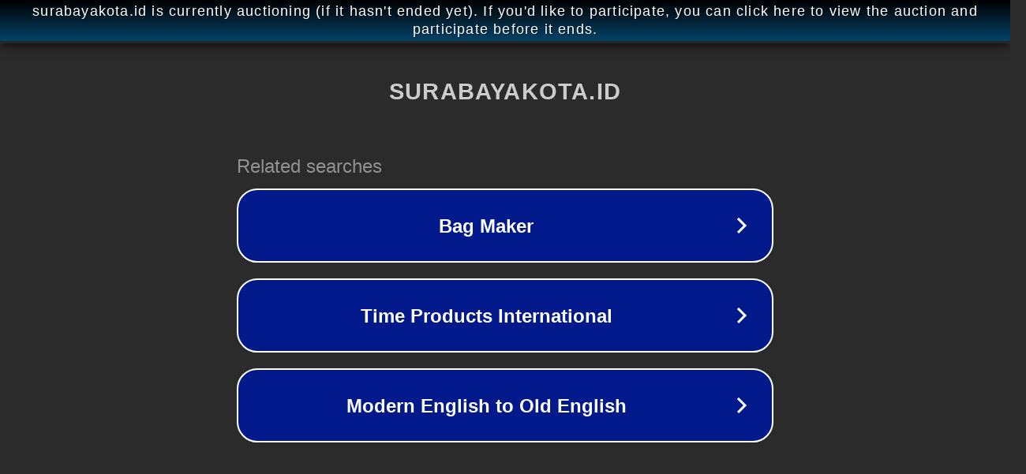

--- FILE ---
content_type: text/html; charset=utf-8
request_url: https://surabayakota.id/2023/02/08/satgas-anti-stunting-distribusikan-pangan-bergizi-bagi-bayi-rawan-stunting-di-yogyakarta/
body_size: 1182
content:
<!doctype html>
<html data-adblockkey="MFwwDQYJKoZIhvcNAQEBBQADSwAwSAJBANDrp2lz7AOmADaN8tA50LsWcjLFyQFcb/P2Txc58oYOeILb3vBw7J6f4pamkAQVSQuqYsKx3YzdUHCvbVZvFUsCAwEAAQ==_Xi/grr48UhtrvA7IKV/DOoUh/BtpufG1IIg+ulFnzEnUHw3zaYLa62hWeMDpgiC68YNIXaX9ItCM3zUH5M+wYA==" lang="en" style="background: #2B2B2B;">
<head>
    <meta charset="utf-8">
    <meta name="viewport" content="width=device-width, initial-scale=1">
    <link rel="icon" href="[data-uri]">
    <link rel="preconnect" href="https://www.google.com" crossorigin>
</head>
<body>
<div id="target" style="opacity: 0"></div>
<script>window.park = "[base64]";</script>
<script src="/bAImpMhRC.js"></script>
</body>
</html>
